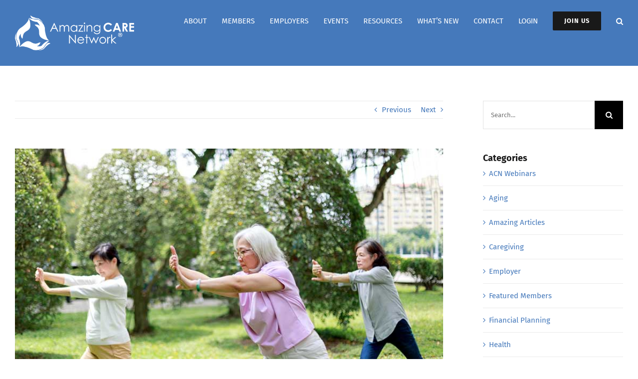

--- FILE ---
content_type: text/plain
request_url: https://www.google-analytics.com/j/collect?v=1&_v=j102&a=300601583&t=pageview&_s=1&dl=https%3A%2F%2Fwww.amazingcarenetwork.com%2Fthe-active-ingredients-of-tai-chi%2F&ul=en-us%40posix&dt=The%20active%20ingredients%20of%20tai%20chi%20%7C%20Amazing%20Care%20Network&sr=1280x720&vp=1280x720&_u=IEBAAEABAAAAACAAI~&jid=675658308&gjid=1644604855&cid=1981116351.1768375125&tid=UA-157087683-1&_gid=274479538.1768375125&_r=1&_slc=1&z=53584942
body_size: -453
content:
2,cG-SBPDBX4GRC